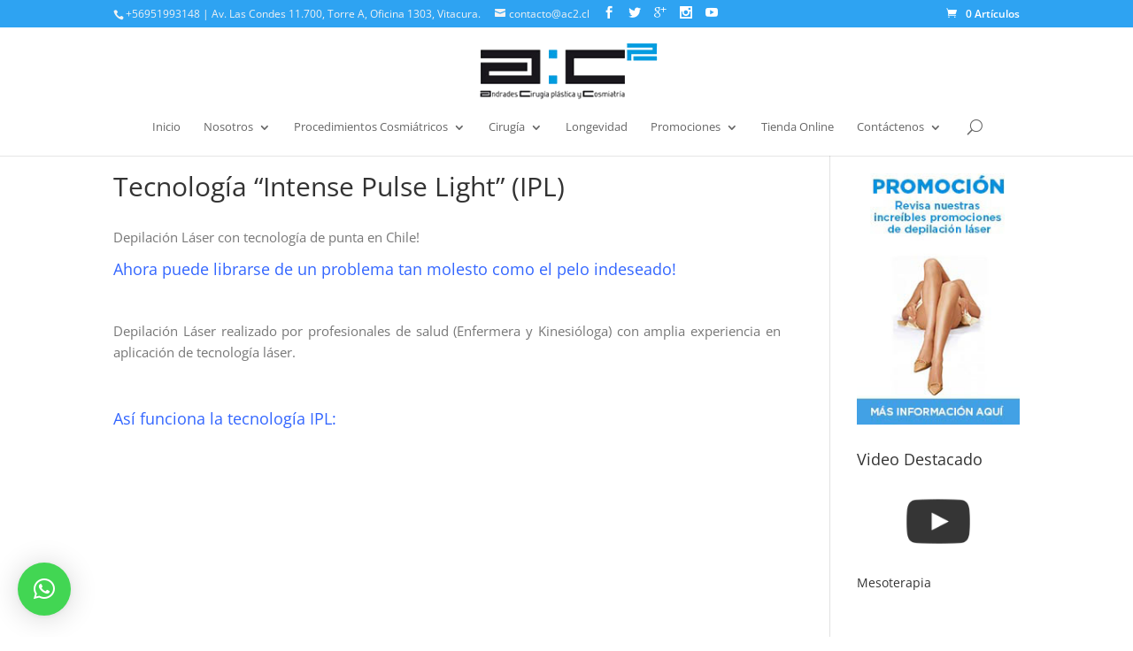

--- FILE ---
content_type: text/css
request_url: https://ac2.cl/wp-content/themes/Divi-child/style.css?ver=5040aa3d8e579bd6d4b944ad65b51f7c
body_size: 404
content:
/*
Theme Name: Divi child theme
Template: Divi
*/

@import url("../Divi/style.css");

/* Estilos Redes Sociales */
#et-info *{
	color:#f2f2f2;
	font-weight:normal;
}
.et-social-icons .et-social-icon a.icon{
	color:#f2f2f2;
	font-weight:normal;	
}
/* Estilos en Menú */
#top-menu{
	font-weight:400;
}
#top-menu li.mega-menu ul li { 
  	padding: 0px; 
  	border: none; 
	left: auto; 
	top: auto; 
	width: 185px !important; 
	position: relative; 
}
/* Botón Ver más sección Novedades */
.more-link{
	background: #7EBEC5;
     	color:white;
     	padding:5px 15px;
     	margin-top:25px;
     	border-radius:5px;
     	-webkit-border-radius:5px;
     	-moz-border-radius:5px;
}

.et_pb_column_1_3 h2, .et_pb_column_1_4 h2, h3 {
  font-size: 14px;
  margin-top: 10px;
}

.entry-content h2{
  padding:40px 0 30px 0;
  font-size:23pt;
}
.entry-content p{
  font-size:15px;
  line-height:18pt;
  text-align:justify;
  color:#777;
}
.hentry{
  margin-bottom:109px;
}

#main-content .container {
  padding-top: 20px;
}

input {
  border: 1px solid #ff00f0;
  border-radius: 6px;
  padding: 5px 20px;
}

input[type="text"], input.text, input.title, textarea, select {
  background-color: #fff;
  border: 1px solid #ff00f0;
  color: #4e4e4e;
  padding: 5px 20px;
}

textarea {
  border-radius: 6px;
  border: 1px solid #ff00f0;
  padding: 4px;
}

input[type="text"], input.text, input.title, textarea, select {
  border-radius: 6px;
  margin: 0;
}

formulario1 .p{
	padding-bottom:110px;
}

#fancybox-title {
  font-family: Helvetica;
  font-size: 12px;
  visibility: hidden;
  z-index: 1102;
}

#fancybox-wrap {
  display: none;
  left: 0;
  outline: medium none;
  padding: 20px;
  position: absolute;
  top: 0;
  z-index: 999999;
}





--- FILE ---
content_type: text/javascript
request_url: https://ac2.cl/js/valida_rut.js
body_size: 510
content:




// Valida RUT

function checkCDV( dvr )
{ 
  dv = dvr + ""
  if ( dv != '0' && dv != '1' && dv != '2' && dv != '3' && dv != '4' && dv != '5' && dv != '6' && dv != '7' && dv != '8' && dv != '9' && dv != 'k'  && dv != 'K')
  { 
    alert("Debe ingresar un digito valido.");

        jQuery('#billing_rut').val("");
        jQuery('#billing_rut').focus();

    return false;
  }
  return true;
}

function checkDV( crut )
{ 
  largo = crut.length;
  if ( largo < 2 )
  { 
    alert("Debe ingresar el RUT completo.")

        jQuery('#billing_rut').val("");
        jQuery('#billing_rut').focus();

    return false;
  }
  if ( largo > 2 )
    rut = crut.substring(0, largo - 1);
  else
    rut = crut.charAt(0);
  dv = crut.charAt(largo-1);
  checkCDV( dv );
  if ( rut == null || dv == null )
      return 0
  var dvr = '0'
  
  suma = 0
  mul  = 2
  for (i= rut.length -1 ; i >= 0; i--)
  { 
    suma = suma + rut.charAt(i) * mul
    if (mul == 7)
      mul = 2
    else
      mul++
  }
  res = suma % 11
  if (res==1)
    dvr = 'k'
  else if (res==0)
    dvr = '0'
  else
  { 
    dvi = 11-res
    dvr = dvi + ""
  }
  if ( dvr != dv.toLowerCase() )
  { 
    alert("El RUT es incorrecto. Intente nuevamente.")

        jQuery('#billing_rut').val("");
        jQuery('#billing_rut').focus();

    return false
  }   
      return true
}



function checkRutField(texto)
{ 
  var tmpstr = "";
  for ( i=0; i < texto.length ; i++ )
    if ( texto.charAt(i) != ' ' && texto.charAt(i) != '.' && texto.charAt(i) != '-' )
      tmpstr = tmpstr + texto.charAt(i);
  texto = tmpstr;
  largo = texto.length;
  if ( largo < 7 )
  { 
    alert("Debe ingresar el RUT completo.  Intente nuevamente.")

        jQuery('#billing_rut').val("");
        jQuery('#billing_rut').focus();

    return false;
  }
  for (i=0; i < largo ; i++ )
  { 
    if ( texto.charAt(i) !="0" && texto.charAt(i) != "1" && texto.charAt(i) !="2" && texto.charAt(i) != "3" && texto.charAt(i) != "4" && texto.charAt(i) !="5" && texto.charAt(i) != "6" && texto.charAt(i) != "7" && texto.charAt(i) !="8" && texto.charAt(i) != "9" && texto.charAt(i) !="k" && texto.charAt(i) != "K" )
    { 
      alert("El valor ingresado no corresponde a un RUT valido. Intente nuevamente.");

	jQuery('#billing_rut').val("");
	jQuery('#billing_rut').focus();

      return false;
    }
  }
  var invertido = "";
  
  for ( i=(largo-1),j=0; i>=0; i--,j++ )
    invertido = invertido + texto.charAt(i);
  var dtexto = "";
  dtexto = dtexto + invertido.charAt(0);
  dtexto = dtexto + '-';
  cnt = 0;
  for ( i=1,j=2; i<largo; i++,j++ )
  {
   if ( cnt == 3 )
    { 
      dtexto = dtexto + '.';
      j++;
      dtexto = dtexto + invertido.charAt(i);
      cnt = 1;
    }
    else
    { 
      dtexto = dtexto + invertido.charAt(i);
      cnt++;
    }
  }
  
  invertido = "";
  for ( i=(dtexto.length-1),j=0; i>=0; i--,j++ )
    invertido = invertido + dtexto.charAt(i);
  
  if ( checkDV(texto) )
    return true;
  return false;
}


